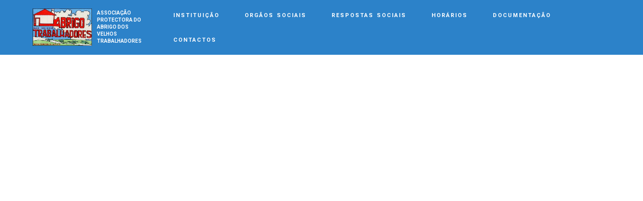

--- FILE ---
content_type: text/html
request_url: http://abrigovelhostrabalhadores.pt/index.html
body_size: 6002
content:
<!DOCTYPE html>
<html>
<head>
  <!-- Site made with Mobirise Website Builder v2.5.2, http://mobirise.com -->
  <meta charset="UTF-8">
  <meta http-equiv="X-UA-Compatible" content="IE=edge">
  <meta name="generator" content="Mobirise v2.5.2, mobirise.com">
  <meta name="viewport" content="width=device-width, initial-scale=1">
  <link rel="shortcut icon" href="assets/images/logo526x328-168.png" type="image/x-icon">
  <meta name="description" content="Associação Protectora do Abrigo dos Velhos Trabalhadores. Montemor-o-Novo">
  <title>Associação Protectora do Abrigo dos Velhos Trabalhadores</title>
  <link rel="stylesheet" href="https://fonts.googleapis.com/css?family=Roboto:700,400&amp;subset=cyrillic,latin,greek,vietnamese">
  <link rel="stylesheet" href="assets/bootstrap/css/bootstrap.min.css">
  <link rel="stylesheet" href="assets/animate.css/animate.min.css">
  <link rel="stylesheet" href="assets/socicon/css/socicon.min.css">
  <link rel="stylesheet" href="assets/mobirise/css/style.css">
  <link rel="stylesheet" href="assets/mobirise/css/mbr-additional.css" type="text/css">

  <!-- Paste any valid HTML code here. The code will be inserted to the end of <head> section, right before </head> -->
</head>
<body>
<section class="engine"><a rel="nofollow" href="http://mobirise.com">Mobirise website maker software</a></section>
<section class="mbr-navbar mbr-navbar--freeze mbr-navbar--absolute mbr-navbar--sticky mbr-navbar--auto-collapse" id="menu-14">
    <div class="mbr-navbar__section mbr-section">
        <div class="mbr-section__container container">
            <div class="mbr-navbar__container">
                <div class="mbr-navbar__column mbr-navbar__column--s mbr-navbar__brand">
                    <span class="mbr-navbar__brand-link mbr-brand mbr-brand--inline">
                        <a class="mbr-brand__logo" href="index.html"><img class="mbr-navbar__brand-img mbr-brand__img" alt="" src="assets/images/abrigo691x433-168.jpg"></a>
                        <span class="mbr-brand__name"><a class="mbr-brand__name text-white" href="index.html">ASSOCIAÇÃO PROTECTORA DO ABRIGO DOS VELHOS TRABALHADORES</a></span>
                    </span>
                </div>
                <div class="mbr-navbar__hamburger mbr-hamburger text-white"><span class="mbr-hamburger__line"></span></div>
                <div class="mbr-navbar__column mbr-navbar__menu">
                    <nav class="mbr-navbar__menu-box mbr-navbar__menu-box--inline-right">
                        <div class="mbr-navbar__column"><ul class="mbr-navbar__items mbr-navbar__items--right mbr-buttons mbr-buttons--freeze mbr-buttons--right btn-decorator mbr-buttons--active mbr-buttons--only-links"><li class="mbr-navbar__item"><a class="mbr-buttons__link btn text-white" href="index.html#content5-16">INSTITUIÇÃO</a></li><li class="mbr-navbar__item"><a class="mbr-buttons__link btn text-white" href="index.html#content1-30">ORGÃOS SOCIAIS</a></li><li class="mbr-navbar__item"><a class="mbr-buttons__link btn text-white" href="index.html#content4-12">RESPOSTAS SOCIAIS</a></li> <li class="mbr-navbar__item"><a class="mbr-buttons__link btn text-white" href="index.html#msg-box3-16">HORÁRIOS</a></li> <li class="mbr-navbar__item"><a class="mbr-buttons__link btn text-white" href="index.html#msg-box3-19">DOCUMENTAÇÃO</a></li> <li class="mbr-navbar__item"><a class="mbr-buttons__link btn text-white" href="index.html#header3-23">CONTACTOS</a></li></ul></div>

                    </nav>
                </div>
            </div>
        </div>
    </div>
</section>

<section class="mbr-box mbr-section mbr-section--relative mbr-section--fixed-size mbr-section--full-height mbr-section--bg-adapted" id="header1-15" data-bg-video="https://www.youtube.com/embed/fr8EHKJO-7Q?rel=0&amp;autoplay=0&amp;loop=0">
    <div class="mbr-box__magnet mbr-box__magnet--sm-padding mbr-box__magnet--center-left">

        <div class="mbr-box__container mbr-section__container container">
            <div class="mbr-box mbr-box--stretched"><div class="mbr-box__magnet mbr-box__magnet--center-left">
                <div class="row"><div class=" col-sm-6 col-sm-offset-6">
                    <div class="mbr-hero animated fadeInUp">


                    </div>

                </div></div>
            </div></div>
        </div>
        <div class="mbr-arrow mbr-arrow--floating text-center">
            <div class="mbr-section__container container">
                <a class="mbr-arrow__link" href="#content5-16"><i class="glyphicon glyphicon-menu-down"></i></a>
            </div>
        </div>
    </div>
</section>

<section class="content-2 simple col-1 col-undefined" id="content5-16" style="background-color: rgb(255, 255, 255);">

    <div class="container">
        <div class="row">
            <div>
                <div class="thumbnail">
                    <div class="caption">
                        <h3>Apresentação</h3>
                        <div><p>A Associação Protectora do Abrigo dos Velhos Trabalhadores de Montemor-o-Novo, é uma IPSS sem fins lucrativos, com o objectivo principal de dar apoio à População Idosa do Concelho de Montemor-o-Novo, contribuindo para melhorar a qualidade de vida dos nossos idosos,</p><p>Foi fundada a 13-06-1967, inicialmente para 24 pessoas. Com as várias ampliações e melhoramentos, incluído a construção de raiz de um novo edifício pelo programa PILAR, destinado ao acolhimento de casais em Apartamentos, passamos a 13-11-1999 a ter 88 idosos na Resposta Social de Lar.</p><p>Iniciamos o Centro de Dia a 09-09-1997 com capacidade para 50 clientes e o Serviço de Apoio Domiciliário a 15-12-1994 inicialmente para 30 idosos e posteriormente (01-07-1997) para 45 clientes.</p><p><br></p><p><strong>Missão&nbsp;</strong></p><p>Apoiar a População Idosa do Concelho de Montemor-o-Novo, contribuindo para seu Bem-estar Social com as Respostas Sociais de Lar, Centro de Dia e Apoio ao Domicilio.&nbsp;</p><p><br></p><p><strong>Visão&nbsp;</strong></p><p>Alargamento das Respostas Sociais de qualidade sustentáveis e adaptadas as necessidades de clientes, famílias e comunidade.</p><p><br></p><p><strong>Valores</strong></p><p>- Valorização do Capital Humano e da Integridade biopsicosocial de comunidade interna de IPSS;</p><p>- Valorização do trabalho em parceria;&nbsp;</p><p>- Valorização na comunidade interna da Associação Protectora do Abrigo dos Velhos Trabalhadores, os valores da Humanidade, Justiça e Igualdade.</p><p><br></p><p><br></p></div>
                    </div>
                </div>
            </div>
        </div>
    </div>
</section>

<section class="content-2 simple col-1 col-undefined mbr-background" id="content5-18" style="background-image: url(assets/images/0092048x1360-122.jpg);">

    <div class="container">
        <div class="row">
            <div>
                <div class="thumbnail">
                    <div class="caption">

                        <div><p><br></p><p><br></p><p><br></p><p><br></p><p><br></p><p><br></p><p><br></p><p><br></p><p><br></p><p><br></p><p><br></p><p><br></p><p><br></p><p><br></p><p><br></p><p><br></p><p><br></p><p><br></p><p><br></p><p><br></p><p><br></p><p><br></p><p><br></p><p><br></p><p><br></p><p><br></p><p><br></p><p><br></p><p><br></p><p><br></p><p><br></p><p><br></p><p><br></p><p><br></p><p><br></p><p><br></p><p><br></p></div>
                    </div>
                </div>
            </div>
        </div>
    </div>
</section>

<section class="mbr-section" id="content1-30">
    <div class="mbr-section__container container mbr-section__container--isolated">
        <div class="row">
            <div class="mbr-article mbr-article--wysiwyg col-sm-8 col-sm-offset-2"><h2></h2><h2><strong>Quadriénio 2023/2026</strong><br></h2><p><br></p><p><strong>ASSEMBLEIA GERAL</strong></p><p></p><blockquote>PRESIDENTE: Hortênsia dos Anjos Chegado Menino<br>1.ºSECRETÁRIO: Maria José Mira Imaginário<br>2.ºSECRETÁRIO: Carlos Alberto Malhão&nbsp;</blockquote><p></p><p></p><p><br></p><p><strong>DIRECÇÃO</strong>&nbsp;</p><blockquote>PRESIDENTE: Francisco José Tomás Catarro <br>VICE-PRESIDENTE: Viriato António Cabido dos Santos<br>SECRETÁRIO: Quintino Jesus Espadaneira Magrinho<br>TESOUREIRA: Florinda Rosa Profeta Martins <br>VOGAL: Jorge Manuel </blockquote><p><br></p><p><strong>SUPLENTES</strong></p><p>João Manuel dos Santos da Silva<br>Márcio Rafael Torrinha Verissimo<br>Fernando Manuel Caldeira Serôdio<br>Maria José Gomes Melgueira<br>Sandra Cristina Esperança Matias</p><p><br></p><p><strong>CONSELHO FISCAL</strong></p><blockquote>PRESIDENTE: João António Abrantes Caldeira<br>VOGAL: Matilde da Conceição Nunes Melgueira<br>VOGAL: João de Deus Pinto</blockquote><p><br></p><p><strong>SUPLENTES</strong></p><p>Vitalina da Conceição Pavia Roque Sofio<br>Maria da Visitação dos Santos Casmarrinha Barras<br>Floriano António Saiote</p></div>
        </div>
    </div>
</section>

<section class="content-2 simple col-1 col-undefined mbr-background" id="content5-7" style="background-image: url(assets/images/abrigo-noite22334x1718-122.jpg);">

    <div class="container">
        <div class="row">
            <div>
                <div class="thumbnail">
                    <div class="caption">

                        <div><p><br></p><p><br></p><p><br></p><p><br></p><p><br></p><p><br></p><p><br></p><p><br></p><p><br></p><p><br></p><p><br></p><p><br></p><p><br></p><p><br></p><p><br></p><p><br></p><p><br></p><p><br></p><p><br></p><p><br></p><p><br></p><p><br></p><p><br></p><p><br></p><p><br></p><p><br></p><p><br></p><p><br></p><p><br></p><p><br></p><p><br></p><p><br></p><p><br></p><p><br></p><p><br></p><p><br></p><p><br></p><p><br></p><p><br></p><p><br></p><p><br></p><p><br></p></div>
                    </div>
                </div>
            </div>
        </div>
    </div>
</section>

<section class="content-2 simple col-3" id="content4-12" style="background-color: rgb(255, 255, 255);">

    <div class="container">
        <div class="row">
            <div>
                <div class="thumbnail">
                    <div class="caption">
                        <div>
                            <h3>Estrutura Residencial para Pessoas Idosas:&nbsp;</h3>
                            <p><strong>Serviços prestados:</strong><br>a)	Alojamento;<br>b)	Alimentação;<br>c)	Cuidados de higiene pessoal e de habitação;<br>d)	Serviços médicos e de enfermagem;<br>e)	Animação cultural e recreativa;<br>f)	Actividades de estimulação física em ginásio;<br>g)	Acompanhamento a consultas médicas e meios auxiliares de diagnóstico, recorrendo-se a ajudas familiares sempre que possível;<br>h)	Tratamento de roupas;<br>i)	Serviços de barbeiro e cabeleireira;<br>j)	Vigilância 24 horas por dia durante a sua permanência no Lar<br><br>No âmbito da Resposta Social de Lar os cuidados são prestados permanentemente, sendo o horário das refeições o seguinte:<br>	- pequeno-almoço – 9:00 h<br>	- almoço – 12:00 h<br>	- lanche – 15:00 h<br>	- jantar – 18:00 h<br>	- ceia – 20:30 h<br>	- leite – 24:00 h<br></p>
                        </div>
                    </div>
                </div>
            </div>
            <div>
                <div class="thumbnail">
                    <div class="caption">
                        <div>
                            <h3>Centro de Dia:</h3>
                            <p><br><strong>Serviços prestados:</strong><br>a) Alimentação;<br>b) Cuidados de higiene pessoal;<br>c)	Animação cultural e recreativa;<br>d)	Tratamento de roupas;<br>e)	Disponibilização de cacifo próprio, fechado, destinado à guarda de objectos pessoais.<br><br>No âmbito da Resposta Social de Centro de Dia os cuidados são prestados de segunda-feira a sábado (excepto domingos e feriados), das 8:30 às 19:00 horas, sendo o horário das refeições o seguinte:<br>	- pequeno-almoço – 9:00 h<br>	- almoço – 12:00 h<br>	- merenda – 15:00 h<br>	- jantar – 18:00 h<br></p>
                        </div>
                    </div>
                </div>
            </div>
            <div>
                <div class="thumbnail">
                    <div class="caption">
                        <div>
                            <h3>Apoio Domiciliário:</h3>
                            <p><br><strong>Serviços prestados:</strong><br>a)	Distribuição de refeições;<br>b)	Cuidados de higiene pessoal;<br>c)	Arrumação e pequenas limpezas no domicílio;<br>d)	Tratamento de roupas;<br>e)	Diligências;<br>f)	Higienização pessoal na Instituição quando as suas habitações não possuam condições para tal;<br>g)	Animação cultural e recreativa;<br><br>No âmbito da Resposta Social de Apoio Domiciliário os cuidados são prestados diariamente, excepto Domingos e Feriados das 9:00 às 18:30 horas. As refeições, almoço e jantar serão entregues ao domicílio a partir das 11:30 e 17:30 h . Aos sábados e vésperas de feriados é distribuído ao jantar um reforço alimentar para o dia seguinte.<br></p>
                        </div>
                    </div>
                </div>
            </div>


        </div>
    </div>
</section>

<section class="content-2 simple col-1 col-undefined mbr-background" id="content5-8" style="background-image: url(assets/images/dscn07635152x3864-149.jpg);">

    <div class="container">
        <div class="row">
            <div>
                <div class="thumbnail">
                    <div class="caption">

                        <div><p><br></p><p><br></p><p><br></p><p><br></p><p><br></p><p><br></p><p><br></p><p><br></p><p><br></p><p><br></p><p><br></p><p><br></p><p><br></p><p><br></p><p><br></p><p><br></p><p><br></p><p><br></p><p><br></p><p><br></p><p><br></p><p><br></p><p><br></p><p><br></p><p><br></p><p><br></p><p><br></p><p><br></p><p><br></p><p><br></p><p><br></p><p><br></p><p><br></p><p><br></p><p><br></p><p><br></p><p><br></p><p><br></p><p><br></p><p><br></p><p><br></p><p><br></p><p><br></p><p><br></p><p><br></p><p><br></p><p><br></p></div>
                    </div>
                </div>
            </div>
        </div>
    </div>
</section>

<section class="mbr-section mbr-section--relative mbr-section--fixed-size" id="msg-box3-16" style="background-color: rgb(255, 255, 255);">


    <div class="mbr-section__container container mbr-section__container--isolated">
        <div class="row">
            <div class="mbr-article mbr-article--wysiwyg col-sm-8 col-sm-offset-2"><h1>Horário de Visita:</h1><p></p><p>Todos os dias<br>Das 15:30 às 17:00 horas, mediante marcação.</p><p></p><h1>Horário dos Serviços:</h1><p><strong>Serviço Social<br></strong>Atendimento: Segunda e Sexta-Feira<br>Das 9:00 às 12:00 horas e das 14:00 às 17:00 horas</p><p><strong>Serviços Administrativos<br></strong>Dias úteis,  excepto Terça-Feira<br>Das 9:00 às 12:30 horas<span style="font-size: 17px; text-align: left;">e das 14:00 às 16:30 horas</span></p></div>
        </div>
    </div>

</section>

<section class="content-2 simple col-1 col-undefined mbr-background" id="content5-17" style="background-image: url(assets/images/dscn07455152x3864-167.jpg);">

    <div class="container">
        <div class="row">
            <div>
                <div class="thumbnail">
                    <div class="caption">

                        <div><p><br></p><p><br></p><p><br></p><p><br></p><p><br></p><p><br></p><p><br></p><p><br></p><p><br></p><p><br></p><p><br></p><p><br></p><p><br></p><p><br></p><p><br></p><p><br></p><p><br></p><p><br></p><p><br></p><p><br></p><p><br></p><p><br></p><p><br></p><p><br></p><p><br></p><p><br></p><p><br></p><p><br></p><p><br></p><p><br></p><p><br></p><p><br></p><p><br></p><p><br></p><p><br></p><p><br></p><p><br></p><p><br></p><p><br></p><p><br></p><p><br></p><p><br></p><p><br></p></div>
                    </div>
                </div>
            </div>
        </div>
    </div>
</section>

<section class="mbr-section mbr-section--relative mbr-section--fixed-size" id="msg-box3-19" style="background-color: rgb(255, 255, 255);">


    <div class="mbr-section__container container mbr-section__container--isolated">
        <div class="row">
            <div class="mbr-article mbr-article--wysiwyg col-sm-8 col-sm-offset-2"><p><a href="Estatutos_2015.pdf" target="_blank">Estatutos 2015</a></p>
			<div class="mbr-article mbr-article--wysiwyg col-sm-8 col-sm-offset-2"><p><a href="codigo_conduta.pdf" target="_blank">Código de Conduta</a></p>
			<p><strong>Regulamentos Internos das Respostas Sociais:</strong></p>
			<p><a href="Reg_Interno_LAR.pdf" target="_blank">Regulamento de ERPI</a></p>
			<p><a href="Reg_Interno_CD.pdf" target="_blank">Regulamento de Centro de Dia</a></p>
			<p><a href="Reg_Interno_AD.pdf" target="_blank">Regulamento de Apoio Domiciliário</a></p>
			<p><strong>Plano de Actividades das Respostas Sociais:</strong></p>
			<p><a href="PActividades_ERPI2016.pdf" target="_blank">Plano de Actividades de ERPI - 2016</a></p>
			<p><a href="PActividades_ERPI2017.pdf" target="_blank">Plano de Actividades de ERPI - 2017</a></p>
            <p><a href="PActividades_ERPI2018.pdf" target="_blank">Plano de Actividades de ERPI - 2018</a></p>
			<p><a href="PActividades_ERPI2019.pdf" target="_blank">Plano de Actividades de ERPI - 2019</a></p>
			<p><a href="PActividades_CD2016.pdf" target="_blank">Plano de Actividades de Centro de Dia - 2016</a></p>
			<p><a href="PActividades_CD2017.pdf" target="_blank">Plano de Actividades de Centro de Dia - 2017</a></p>
            <p><a href="PActividades_CD2018.pdf" target="_blank">Plano de Actividades de Centro de Dia - 2018</a></p>
			<p><a href="PActividades_CD2019.pdf" target="_blank">Plano de Actividades de Centro de Dia - 2019</a></p>
			<p><a href="PActividades_SAD2016.pdf" target="_blank">Plano de Actividades de Apoio Domiciliário - 2016</a></p>
			<p><a href="PActividades_SAD2017.pdf" target="_blank">Plano de Actividades de Apoio Domiciliário - 2017</a></p>
            <p><a href="PActividades_SAD2018.pdf" target="_blank">Plano de Actividades de Apoio Domiciliário - 2018</a></p>
			<p><a href="PActividades_SAD2019.pdf" target="_blank">Plano de Actividades de Apoio Domiciliário - 2019</a></p>
			<p><a href="PActividades_2020.pdf" target="_blank">Plano de Actividades de ERPI, Centro de Dia e Apoio Domiciliário - 2020</a></p>
			<p><a href="PActividades_2021.pdf" target="_blank">Plano de Actividades de ERPI, Centro de Dia e Apoio Domiciliário - 2021</a></p>
			<p><a href="PActividades_2022.pdf" target="_blank">Plano de Actividades de ERPI, Centro de Dia e Apoio Domiciliário - 2022</a></p>
			<p><a href="PActividades_2023.pdf" target="_blank">Plano de Actividades de ERPI, Centro de Dia e Apoio Domiciliário - 2023</a></p>
			<p><a href="PActividades_2024.pdf" target="_blank">Plano de Actividades de ERPI, Centro de Dia e Apoio Domiciliário - 2024</a></p>
			<p><a href="PActividades_2025.pdf" target="_blank">Plano de Actividades de ERPI, Centro de Dia e Apoio Domiciliário - 2025</a></p>
			<p><strong>Contas do Exercício:</strong></p>
			<p><a href="contas_de_gerencia_2014.pdf" target="_blank">Contas de Gerência 2014</a></p>
			<p><a href="contas_de_gerencia_2015.pdf" target="_blank">Contas de Gerência 2015</a></p>
			<p><a href="contas_de_gerencia_2016.pdf" target="_blank">Contas de Gerência 2016</a></p>
			<p><a href="contas_de_gerencia_2017.pdf" target="_blank">Contas de Gerência 2017</a></p>
			<p><a href="contas_de_gerencia_2018.pdf" target="_blank">Contas de Gerência 2018</a></p>
			<p><a href="contas_de_gerencia_2019.pdf" target="_blank">Contas de Gerência 2019</a></p>
			<p><a href="contas_de_gerencia_2020.pdf" target="_blank">Contas de Gerência 2020</a></p>
			<p><a href="contas_de_gerencia_2021.pdf" target="_blank">Contas de Gerência 2021</a></p>
			<p><a href="contas_de_gerencia_2022.pdf" target="_blank">Contas de Gerência 2022</a></p>
			<p><a href="contas_de_gerencia_2023.pdf" target="_blank">Contas de Gerência 2023</a></p>
			<p><a href="contas_de_gerencia_2024.pdf" target="_blank">Contas de Gerência 2024</a></p>
			<p><a href="orçamento_revisto_2015-orçamento_PA2016.pdf" target="_blank">Orçamento Revisto 2015 / Orçamento e Plano de Actividades para 2016</a></p>
            <p><a href="orcamento_revisto_2016-orçamento_PA2017.pdf" target="_blank">Orçamento Revisto 2016 / Orçamento e Plano de Actividades para 2017</a></p>
            <p><a href="orçamento_revisto_2017-orcamento_PA2018.pdf" target="_blank">Orçamento Revisto 2017 / Orçamento e Plano de Actividades para 2018</a></p>
			<p><a href="orçamento_revisto_2018-orçamento_PA2019.pdf" target="_blank">Orçamento Revisto 2018 / Orçamento e Plano de Actividades para 2019</a></p>
			<p><a href="orçamento_revisto_2019-orçamento_PA2020.pdf" target="_blank">Orçamento Revisto 2019 / Orçamento e Plano de Actividades para 2020</a></p>
			<p><a href="orçamento_revisto_2020-orçamento_PA2021.pdf" target="_blank">Orçamento Revisto 2020 / Orçamento e Plano de Actividades para 2021</a></p>
			<p><a href="orçamento_revisto_2021-orçamento_PA2022.pdf" target="_blank">Orçamento Revisto 2021 / Orçamento e Plano de Actividades para 2022</a></p>
			<p><a href="orçamento_revisto_2022-orçamento_PA2023.pdf" target="_blank">Orçamento Revisto 2022 / Orçamento e Plano de Actividades para 2023</a></p>
			<p><a href="orçamento_revisto_2023-orçamento_PA2024.pdf" target="_blank">Orçamento Revisto 2023 / Orçamento e Plano de Actividades para 2024</a></p>
			<p><a href="orçamento_revisto_2024-orçamento_PA2025.pdf" target="_blank">Orçamento Revisto 2024 / Orçamento e Plano de Actividades para 2025</a></p>
			<p><strong>Convocatórias:</strong></p>
			<p><a href="convocatoria_AG_Março_2016.pdf" target="_blank">Convocatória AG Março de 2016</a></p>
            <p><a href="convocatoria_AG_Novembro_2016.pdf" target="_blank">Convocatória AG Novembro de 2016</a></p>
			<p><a href="convocatoria_AG_Março_2017.pdf" target="_blank">Convocatória AG Março de 2017</a></p>
            <p><a href="convocatoria_AG_Novembro_2017.pdf" target="_blank">Convocatória AG Novembro de 2017</a></p>
			<p><a href="convocatoria_AG_Março_2018.pdf" target="_blank">Convocatória AG Março de 2018</a></p>
			<p><a href="convocatoria_AG_Novembro_2018.pdf" target="_blank">Convocatória AG Novembro de 2018</a></p>
			<p><a href="convocatoria_eleitoral_Dezembro_2018.pdf" target="_blank">Convocatória AG Eleitoral Dezembro de 2018</a></p>
			<p><a href="convocatoria_AG_Março_2019.pdf" target="_blank">Convocatória AG Março de 2019</a></p>
			<p><a href="convocatoria_AG_Novembro_2019.pdf" target="_blank">Convocatória AG Novembro de 2019</a></p>
			<p><a href="convocatoria_AG_Setembro_2020.pdf" target="_blank">Convocatória AG Setembro de 2020</a>
			<p><a href="convocatoria_AG_Dezembro_2020.pdf" target="_blank">Convocatória AG Dezembro de 2020</a>
			<p><a href="convocatoria_AG_Março_2021.pdf" target="_blank">Convocatória AG Março de 2021</a>
			<p><a href="convocatoria_AG_Novembro_2021.pdf" target="_blank">Convocatória AG Novembro de 2021</a>
			<p><a href="convocatoria_AG_Março_2022.pdf" target="_blank">Convocatória AG Março de 2022</a>
			<p><a href="convocatoria_AG_Novembro_2022.pdf" target="_blank">Convocatória AG Novembro de 2022</a>
			<p><a href="convocatoria_eleitoral_Dezembro_2022.pdf" target="_blank">Convocatória AG Eleitoral Dezembro de 2022</a></p>
			<p><a href="convocatoria_AG_Março_2023.pdf" target="_blank">Convocatória AG Março de 2023</a>
			<p><a href="convocatoria_AG_Novembro_2023.pdf" target="_blank">Convocatória AG Novembro de 2023</a>
			<p><a href="convocatoria_AG_Março_2024.pdf" target="_blank">Convocatória AG Março de 2024</a>
			<p><a href="convocatoria_AG_Novembro_2024.pdf" target="_blank">Convocatória AG Novembro de 2024</a>
			<p><a href="convocatoria_AG_Março_2025.pdf" target="_blank">Convocatória AG Março de 2025</a>
			<p><strong>Procedimento de contratação pública para aquisição de
viatura elétrica (Aviso n.º 14/C03-i01/2025) - PRR-RE-C03-i01-14-000362
Programa Mobilidade Verde Social</strong></p>
			<p><a href="Convite.pdf" target="_blank">Convite</a></p>
            <p><a href="Caderno_de_Encargos.pdf" target="_blank">Caderno de Encargos</a></p>
            </div>
        </div>
    </div>

</section>

<section class="content-2 simple col-1 col-undefined mbr-background" id="content5-20" style="background-image: url(assets/images/dscn07535152x3864-151.jpg);">

    <div class="container">
        <div class="row">
            <div>
                <div class="thumbnail">
                    <div class="caption">

                        <div><p><br></p><p><br></p><p><br></p><p><br></p><p><br></p><p><br></p><p><br></p><p><br></p><p><br></p><p><br></p><p><br></p><p><br></p><p><br></p><p><br></p><p><br></p><p><br></p><p><br></p><p><br></p><p><br></p><p><br></p><p><br></p><p><br></p><p><br></p><p><br></p><p><br></p><p><br></p><p><br></p><p><br></p><p><br></p><p><br></p><p><br></p><p><br></p><p><br></p><p><br></p><p><br></p><p><br></p><p><br></p><p><br></p><p><br></p><p><br></p><p><br></p><p><br></p><p><br></p><p><br></p><p><br></p><p><br></p><p><br></p></div>
                    </div>
                </div>
            </div>
        </div>
    </div>
</section>

<section class="mbr-section" id="header3-23">
    <div class="mbr-section__container container mbr-section__container--isolated">
        <div class="mbr-header mbr-header--wysiwyg row">
            <div class="col-sm-8 col-sm-offset-2">
                <h3 class="mbr-header__text"></h3>

            </div>
        </div>
    </div>
</section>

<section class="mbr-section mbr-section--relative mbr-section--fixed-size" id="contacts2-24" style="background-color: rgb(255, 255, 255);">

    <div class="mbr-section__container container">
        <div class="mbr-contacts mbr-contacts--wysiwyg row">
                        <div class="col-sm-6">
                <div class="row">
                    <div class="col-sm-5 col-sm-offset-1">
                        <p class="mbr-contacts__text"><strong>MORADA:</strong><br>Rossio / R. S. Domingos, nº19<br>7050-203 Montemor-o-Novo<br><br>
<strong>LINKS</strong><br><a href="https://www.facebook.com/AAbrigodosVelhosTrabalhadores" target="_blank">Facebook</a><br></a><br></p>
                    </div>
                    <div class="col-sm-6"><p class="mbr-contacts__text"><strong>CONTACTOS (Rede Fixa Nacional):</strong></p><ul class="mbr-contacts__list"><li>Tel: 266 899 760</li><li>Fax: 266 899 777</li><li>E-mail: <a href="mailto:abrigovelhostrabalhadores@gmail.com" target="_blank">abrigovelhostrabalhadores@gmail.com</a></li><br>
					</br><li><a href="https://www.livroreclamacoes.pt" target="_blank"><img class="Livro de reclamações Online" alt="" src="livro_reclamacoes_logo_cinza.png"></a><br></li></ul></div>
					
                </div>
            </div>
        </div>
    </div>
</section>

<section class="mbr-section mbr-section--relative mbr-section--fixed-size" id="social-buttons1-4" style="background-color: rgb(239, 239, 239);">


    <div class="mbr-section__container container">
        <div class="mbr-header mbr-header--inline row">
            <div class="col-sm-4">
                <h3 class="mbr-header__text">Partilhar</h3>
            </div>
            <div class="mbr-social-icons col-sm-8">
                <div class="mbr-social-likes social-likes_style-1" data-counters="true">
                    <div class="mbr-social-icons__icon social-likes__icon facebook socicon-bg-facebook" title="Share link on Facebook">
                        <i class="socicon socicon-facebook"></i>

                    </div>
                    <div class="mbr-social-icons__icon social-likes__icon twitter socicon-bg-twitter" title="Share link on Twitter">
                        <i class="socicon socicon-twitter"></i>

                    </div>
                    <div class="mbr-social-icons__icon social-likes__icon plusone socicon-bg-google" title="Share link on Google+">
                        <i class="socicon socicon-google"></i>

                    </div>
                </div>
            </div>
        </div>
    </div>
</section>

<footer class="mbr-section mbr-section--relative mbr-section--fixed-size" id="footer1-2" style="background-color: rgb(44, 130, 201);">

    <div class="mbr-section__container container">
        <div class="mbr-footer mbr-footer--wysiwyg row">
            <div class="col-sm-12">
                <p class="mbr-footer__copyright">Copyright (c) 2024 Associação Protectora do Abrigo dos Velhos Trabalhadores<br>Website realizado por<a href="mailto:kalface@gmail.com" target="_blank" class="text-white"> Carlos Alface</a><br><br></p>
            </div>
        </div>
    </div>
</footer>


  <script src="assets/jquery/jquery.min.js"></script>
  <script src="assets/bootstrap/js/bootstrap.min.js"></script>
  <script src="assets/smooth-scroll/SmoothScroll.js"></script>
  <script src="assets/jquery-mb-ytplayer/jquery.mb.YTPlayer.min.js"></script>
  <script src="assets/social-likes/social-likes.js"></script>
  <script src="assets/mobirise/js/script.js"></script>

  <!-- Paste any valid HTML code here. The code will be inserted to the end of <body> section, right before </body> -->
</body>
</html>


--- FILE ---
content_type: text/css
request_url: http://abrigovelhostrabalhadores.pt/assets/mobirise/css/style.css
body_size: 6329
content:
html {
  position: relative;
  min-height: 100%;
}
.mbr-transparent {
  opacity: 0;
  filter: alpha(opacity=0);
}
.mbr-embedded-video {
  position: relative;
}
.mbr-background-video,
.mbr-background-video-preview {
  bottom: 0;
  left: 0;
  overflow: hidden;
  position: absolute;
  right: 0;
  top: 0;
}
.mbr-parallax-background,
.mbr-background {
  background-attachment: fixed !important;
  background-position: 50% 0;
  background-repeat: no-repeat;
  background-size: cover !important;
}
.mbr-hidden-scrollbar .mbr-parallax-background {
  background-size: auto 130%;
}
.mobile .mbr-parallax-background {
  background-attachment: scroll !important;
}
.mbr-background {
  background-attachment: scroll !important;
}
.is-builder .animated {
  -webkit-animation-name: none !important;
  animation-name: none !important;
}
.msgbox-1 {
  overflow: hidden;
  padding: 0 20px;
  position: relative;
}
.msgbox-1 .container {
  padding: 41px 0 29px;
  position: relative;
  z-index: 3;
}
@media (max-width: 767px) {
  .msgbox-1 .container {
    padding: 67px 0 78px;
    text-align: center;
  }
}
.msgbox-1 .row > div + div {
  line-height: 67px;
}
@media (max-width: 767px) {
  .msgbox-1 .row > div + div {
    padding-bottom: 3px;
    padding-top: 23px;
  }
}
@media (max-width: 480px) {
  .msgbox-1 .row > div + div {
    padding-bottom: 15px;
    padding-top: 37px;
  }
}
.msgbox-1 h1,
.msgbox-1 h2 {
  letter-spacing: 4px;
  line-height: 33px;
  margin-bottom: 11px;
  margin-top: 10px;
}
.msgbox-1 h1 + h1,
.msgbox-1 h2 + h1,
.msgbox-1 h1 + h2,
.msgbox-1 h2 + h2 {
  margin-top: -11px;
}
@media (max-width: 767px) {
  .msgbox-1 h1,
  .msgbox-1 h2 {
    line-height: 1.5em;
    margin-bottom: 0;
  }
  .msgbox-1 h1 + h1,
  .msgbox-1 h2 + h1,
  .msgbox-1 h1 + h2,
  .msgbox-1 h2 + h2 {
    margin-top: -1px;
  }
}
.msgbox-1 p {
  color: #777;
  font-size: 17px;
  line-height: 27px;
  margin-bottom: 0;
  padding-bottom: 13px;
  padding-top: 16px;
  text-align: left;
}
.msgbox-1 p + p {
  margin-top: -13px;
  padding-top: 0;
}
@media (max-width: 767px) {
  .msgbox-1 p {
    padding-top: 20px;
  }
}
.msgbox-1 .btn {
  margin-top: -14px;
  margin-right: 10px;
}
@media (max-width: 480px) {
  .msgbox-1 .btn {
    display: block;
  }
  .msgbox-1 .btn + .btn {
    margin-top: 12px;
  }
}
.msgbox-1.dark {
  background: #3c3c3c;
  color: #fff;
}
.msgbox-1.dark p {
  color: #fff;
}
.msgbox-1.dark .btn-default {
  border-color: #fff;
  color: #fff;
}
.msgbox-1.dark .btn-default:hover,
.msgbox-1.dark .btn-default:focus,
.msgbox-1.dark .btn-default.focus,
.msgbox-1.dark .btn-default:active,
.msgbox-1.dark .btn-default.active,
.open > .dropdown-toggle.msgbox-1.dark .btn-default {
  background-color: #fff;
  border-color: #fff;
  color: #252525;
}
.content-2 {
  overflow: hidden;
  padding: 71px 20px 70px;
  position: relative;
}
.content-2.col-5 .row > div {
  position: relative;
  min-height: 1px;
  padding-left: 15px;
  padding-right: 15px;
}
@media (min-width: 768px) {
  .content-2.col-5 .row > div {
    display: inline-block;
    float: none;
    vertical-align: top;
    width: 33%;
  }
}
@media (min-width: 992px) {
  .content-2.col-5 .row > div {
    float: left;
    width: 20%;
  }
}
@media (min-width: 992px) {
  .content-2.col-5 {
    padding-top: 75px;
  }
  .content-2.col-5 .thumbnail h3 {
    margin-top: 15px;
  }
  .content-2.col-5 .thumbnail h3 + h3 {
    margin-top: -33px;
  }
}
.content-2.col-4 .row > div {
  position: relative;
  min-height: 1px;
  padding-left: 15px;
  padding-right: 15px;
}
@media (min-width: 768px) {
  .content-2.col-4 .row > div {
    float: left;
    width: 50%;
  }
}
@media (min-width: 992px) {
  .content-2.col-4 .row > div {
    float: left;
    width: 25%;
  }
}
.content-2.col-3 .row > div {
  position: relative;
  min-height: 1px;
  padding-left: 15px;
  padding-right: 15px;
}
@media (min-width: 768px) {
  .content-2.col-3 .row > div {
    float: left;
    width: 33.33333333%;
  }
}
@media (min-width: 992px) {
  .content-2.col-3 {
    padding-top: 64px;
  }
  .content-2.col-3 .thumbnail h3 {
    margin-top: 4px;
  }
  .content-2.col-3 .thumbnail h3 + h3 {
    margin-top: -33px;
  }
  .content-2.col-3 .thumbnail .group {
    margin-top: 37px;
  }
}
.content-2.col-2 .row > div {
  position: relative;
  min-height: 1px;
  padding-left: 15px;
  padding-right: 15px;
}
@media (min-width: 768px) {
  .content-2.col-2 .row > div {
    float: left;
    width: 50%;
  }
}
@media (min-width: 992px) {
  .content-2.col-2 {
    padding-top: 48px;
  }
  .content-2.col-2 .thumbnail > img {
    width: 100%;
    max-width: 300px;
  }
  .content-2.col-2 .thumbnail h3 {
    margin-top: -14px;
    margin-bottom: 20px;
    font-size: 25px;
    letter-spacing: 6px;
    line-height: 1.5em;
  }
  .content-2.col-2 .thumbnail h3 + h3 {
    margin-top: -19px;
  }
  .content-2.col-2 .thumbnail p {
    font-size: 17px;
    line-height: 27px;
  }
  .content-2.col-2 .thumbnail .btn {
    padding: 16px 27px;
    font-size: 18px;
    line-height: 1.3333333;
    border-radius: 0px;
    font-size: 14px;
    letter-spacing: 2px;
  }
}
@media (max-width: 767px) {
  .content-2 {
    padding: 0 20px;
  }
  .content-2 .row > div {
    -webkit-box-shadow: inset 0 1px 1px rgba(10, 10, 10, 0.06);
    box-shadow: inset 0 1px 1px rgba(10, 10, 10, 0.06);
  }
  .content-2.dark .row > div {
    -webkit-box-shadow: inset 0 1px 1px rgba(0, 0, 0, 0.2);
    box-shadow: inset 0 1px 1px rgba(0, 0, 0, 0.2);
  }
}
@media (min-width: 768px) and (max-width: 991px) {
  .content-2.col-5 {
    padding-top: 70px;
  }
  .content-2.col-5 .row > div + div + div + div {
    margin-top: 50px;
  }
  .content-2.col-5 .thumbnail h3 {
    margin-top: 10px;
  }
  .content-2.col-5 .thumbnail h3 + h3 {
    margin-top: -33px;
  }
  .content-2.col-4 {
    padding: 64px 20px 70px;
  }
  .content-2.col-4 .row > div + div + div {
    margin-top: 39px;
  }
  .content-2.col-4 .thumbnail h3 {
    margin-top: 4px;
    margin-bottom: 32px;
  }
  .content-2.col-4 .thumbnail h3 + h3 {
    margin-top: -33px;
  }
  .content-2.col-4 .thumbnail .group {
    margin-top: 37px;
  }
  .content-2.col-3 {
    padding-top: 73px;
  }
  .content-2.col-3 .thumbnail h3 {
    margin-top: 12px;
    margin-bottom: 33px;
  }
  .content-2.col-3 .thumbnail h3 + h3 {
    margin-top: -33px;
  }
  .content-2.col-3 .thumbnail .group {
    margin-top: 36px;
  }
  .content-2.col-2 {
    padding-top: 64px;
  }
  .content-2.col-2 .thumbnail h3 {
    margin-top: 4px;
    margin-bottom: 33px;
  }
  .content-2.col-2 .thumbnail h3 + h3 {
    margin-top: -34px;
  }
  .content-2.col-2 .thumbnail .group {
    margin-top: 36px;
  }
}
.content-2 .container {
  padding: 0;
  position: relative;
  z-index: 3;
}
.content-2 .row {
  margin-left: -24px;
  margin-right: -24px;
}
.content-2 .thumbnail {
  background: none;
  border: 0;
  margin-bottom: 0;
  padding-bottom: 0;
  padding-left: 0;
  padding-right: 0;
  text-align: center;
}
@media (max-width: 767px) {
  .content-2 .thumbnail {
    padding-top: 52px;
    padding-bottom: 65px;
    margin-bottom: 0;
  }
}
@media (max-width: 480px) {
  .content-2 .thumbnail {
    padding-bottom: 70px;
  }
}
.content-2 .thumbnail > img {
  max-width: 50%;
}
@media (max-width: 767px) {
  .content-2 .thumbnail > img {
    width: 100%;
    max-width: 300px;
  }
}
.content-2 .thumbnail h3 {
  font-size: 16px;
  letter-spacing: 1px;
  margin-bottom: 32px;
  margin-top: 11px;
}
.content-2 .thumbnail h3 + h3 {
  margin-top: -32px;
}
@media (max-width: 767px) {
  .content-2 .thumbnail h3 {
    font-size: 25px;
    letter-spacing: 6px;
    line-height: 1.5em;
    margin-bottom: 20px;
    margin-top: -14px;
  }
  .content-2 .thumbnail h3 + h3 {
    margin-top: -21px;
  }
}
.content-2 .thumbnail p {
  color: #999;
  font-size: 16px;
  line-height: 26px;
  text-align: left;
}
.content-2 .thumbnail p + p {
  margin-top: -10px;
}
@media (max-width: 767px) {
  .content-2 .thumbnail p {
    font-size: 17px;
    line-height: 27px;
  }
}
.content-2 .thumbnail .group {
  line-height: 43px;
  margin-bottom: 14px;
  margin-top: 33px;
  text-align: center;
}
@media (max-width: 767px) {
  .content-2 .thumbnail .group {
    margin-top: 29px;
    line-height: 67px;
  }
}
@media (max-width: 480px) {
  .content-2 .thumbnail .group {
    margin-top: 37px;
  }
}
@media (max-width: 767px) {
  .content-2 .thumbnail .btn {
    padding: 16px 27px;
    font-size: 18px;
    line-height: 1.3333333;
    border-radius: 0px;
    font-size: 14px;
    letter-spacing: 2px;
    margin-right: 9px;
  }
}
@media (max-width: 480px) {
  .content-2 .thumbnail .btn {
    display: block;
    margin-right: 0;
  }
  .content-2 .thumbnail .btn + .btn {
    margin-top: 12px;
  }
}
.content-2.simple h3 {
  margin-top: 0 !important;
  margin-bottom: 31px !important;
}
.content-2.simple h3 + h3 {
  margin-top: -30px !important;
}
.content-2.simple.col-5 {
  padding-top: 77px;
}
.content-2.simple.col-4,
.content-2.simple.col-3 {
  padding-top: 76px;
}
.content-2.simple.col-2 {
  padding-top: 64px;
}
@media (min-width: 768px) and (max-width: 991px) {
  .content-2.simple h3 {
    margin-bottom: 32px !important;
  }
  .content-2.simple.col-5 {
    padding-top: 76px;
  }
  .content-2.simple.col-5 .row > div + div + div + div {
    margin-top: 53px;
  }
  .content-2.simple.col-4 {
    padding-top: 77px;
  }
  .content-2.simple.col-4 .row > div + div + div {
    margin-top: 53px;
  }
  .content-2.simple.col-2 {
    padding-top: 76px;
  }
}
@media (max-width: 767px) {
  .content-2.simple {
    padding-top: 0 !important;
  }
  .content-2.simple .thumbnail {
    padding-top: 68px;
  }
  .content-2.simple h3 {
    margin-bottom: 20px !important;
  }
  .content-2.simple h3 + h3 {
    margin-top: -21px !important;
  }
}
.content-2.dark {
  background: #3c3c3c;
}
.content-2.dark h1,
.content-2.dark h2,
.content-2.dark h3,
.content-2.dark h4 {
  color: #fff;
}
.content-2.dark p {
  color: #fff;
}
.content-2.dark .btn-default {
  border-color: #fff;
  color: #fff;
}
.content-2.dark .btn-default:hover,
.content-2.dark .btn-default:focus,
.content-2.dark .btn-default.focus,
.content-2.dark .btn-default:active,
.content-2.dark .btn-default.active,
.open > .dropdown-toggle.content-2.dark .btn-default {
  background-color: #fff;
  border-color: #fff;
  color: #252525;
}
.pricing-table-1 {
  -webkit-box-shadow: inset 0 1px 0 rgba(10, 10, 10, 0.06);
  box-shadow: inset 0 1px 0 rgba(10, 10, 10, 0.06);
  background: #f0f0f0;
  overflow: hidden;
  padding: 100px 0 67px;
  position: relative;
}
.pricing-table-1 .container {
  display: block;
  float: none;
  margin-left: auto;
  margin-right: auto;
  max-width: 1000px;
  position: relative;
  z-index: 3;
}
.pricing-table-1.col-4 .row > div {
  position: relative;
  min-height: 1px;
  padding-left: 15px;
  padding-right: 15px;
  padding: 0;
}
@media (min-width: 768px) {
  .pricing-table-1.col-4 .row > div {
    float: left;
    width: 25%;
  }
}
.pricing-table-1.col-3 .container {
  max-width: 750px;
}
.pricing-table-1.col-3 .row > div {
  position: relative;
  min-height: 1px;
  padding-left: 15px;
  padding-right: 15px;
  padding: 0;
}
@media (min-width: 768px) {
  .pricing-table-1.col-3 .row > div {
    float: left;
    width: 33.33333333%;
  }
}
.pricing-table-1.col-2 .container {
  max-width: 600px;
}
.pricing-table-1.col-2 .row > div {
  position: relative;
  min-height: 1px;
  padding-left: 15px;
  padding-right: 15px;
  padding: 0;
}
@media (min-width: 768px) {
  .pricing-table-1.col-2 .row > div {
    float: left;
    width: 50%;
  }
}
.pricing-table-1 .plan {
  -webkit-box-shadow: 0 2px 2px rgba(10, 10, 10, 0.06);
  box-shadow: 0 2px 2px rgba(10, 10, 10, 0.06);
  background: #fff;
  color: #484f5a;
  margin-right: 1px;
  padding-bottom: 39px;
  text-align: center;
}
.pricing-table-1 .plan h3 {
  background: #323b44;
  border-radius: 7px 7px 0 0;
  color: #fff;
  font-size: 16px;
  letter-spacing: 1px;
  margin: 0;
  padding: 18px 0 19px;
  position: relative;
  top: -7px;
}
.pricing-table-1 .plan p {
  margin-bottom: 0;
}
.pricing-table-1 .plan .price {
  font-size: 80px;
  letter-spacing: 1px;
  padding: 7px 0 0;
}
.pricing-table-1 .plan .price small {
  color: #aaa;
  display: block;
  font-size: 13px;
  margin-top: -11px;
  padding-bottom: 19px;
}
.pricing-table-1 .plan .price strong {
  font-weight: normal;
  left: -10px;
  position: relative;
}
.pricing-table-1 .plan .price sup {
  display: inline-block;
  font-size: 32px;
  height: 1px;
  margin: 58px 0 0 -4px;
  position: relative;
  vertical-align: top;
  width: 25px;
}
.pricing-table-1 .plan .price:after {
  background: #eee;
  content: "";
  display: block;
  height: 1px;
  margin: 20px auto 0;
  width: 80%;
}
.pricing-table-1 .plan ul {
  font-size: 14px;
  list-style: none;
  margin: 35px 0 35px;
  padding-left: 0;
}
.pricing-table-1 .plan ul li {
  margin-bottom: 12px;
}
.pricing-table-1 .plan .btn {
  margin-bottom: 2px;
  margin-top: 1px;
}
.pricing-table-1 .favorite {
  -webkit-box-shadow: 0 0 10px rgba(10, 10, 10, 0.35);
  box-shadow: 0 0 10px rgba(10, 10, 10, 0.35);
  margin-left: -5px;
  margin-right: -5px;
  padding-bottom: 52px;
  position: relative;
  top: -13px;
  z-index: 2;
}
.pricing-table-1 .favorite h3 {
  background: #f97352;
}
.pricing-table-1 .favorite .price {
  padding-top: 20px;
}
.pricing-table-1 .favorite .price strong {
  left: -8px;
}
.pricing-table-1 .green h3 {
  background: #7ac673;
}
.pricing-table-1 .blue h3 {
  background: #27aae0;
}
.pricing-table-1 .orange h3 {
  background: #faaf40;
}
@media (max-width: 767px) {
  .pricing-table-1 {
    padding: 30px 20px 10px 20px;
  }
  .pricing-table-1 .plan {
    margin-bottom: 20px;
  }
  .pricing-table-1 .plan ul {
    margin: 36px 0 34px;
  }
  .pricing-table-1 .plan .btn {
    margin-top: 2px;
  }
  .pricing-table-1 .favorite {
    margin-left: 0;
    margin-right: 0;
    top: 0;
  }
}
@media (min-width: 480px) and (max-width: 767px) {
  .pricing-table-1 .plan {
    padding-bottom: 64px;
  }
  .pricing-table-1 .plan .price {
    font-size: 120px;
    line-height: 142px;
  }
  .pricing-table-1 .plan .price small {
    font-size: 16px;
    margin-top: -1px;
    padding-bottom: 18px;
    line-height: 23px;
  }
  .pricing-table-1 .plan .price sup {
    font-size: 36px;
    margin: 77px 0 0 -4px;
  }
  .pricing-table-1 .plan ul {
    font-size: 16px;
    margin: 35px 0 22px;
  }
  .pricing-table-1 .plan .btn {
    padding: 16px 27px;
    font-size: 18px;
    line-height: 1.3333333;
    border-radius: 0px;
    font-size: 14px;
    letter-spacing: 2px;
    margin-bottom: 3px;
    margin-top: -13px;
    position: relative;
    top: 26px;
  }
}
.mbr-navbar {
  position: relative;
  width: 100%;
}
.mbr-navbar:before {
  content: "";
  display: block;
}
.mbr-navbar__brand-link:after,
.mbr-navbar__brand-img {
  height: 74px;
}
.mbr-navbar:before,
.mbr-navbar__container {
  height: 98px;
}
.mbr-navbar--ss .mbr-navbar__brand-link:after,
.mbr-navbar--ss .mbr-navbar__brand-img {
  height: 74px;
}
.mbr-navbar--ss:before,
.mbr-navbar--ss .mbr-navbar__container {
  height: 98px;
}
.mbr-navbar--xs .mbr-navbar__brand-link:after,
.mbr-navbar--xs .mbr-navbar__brand-img {
  height: 32px;
}
.mbr-navbar--xs:before,
.mbr-navbar--xs .mbr-navbar__container {
  height: 56px;
}
.mbr-navbar--s .mbr-navbar__brand-link:after,
.mbr-navbar--s .mbr-navbar__brand-img {
  height: 48px;
}
.mbr-navbar--s:before,
.mbr-navbar--s .mbr-navbar__container {
  height: 72px;
}
.mbr-navbar--m .mbr-navbar__brand-link:after,
.mbr-navbar--m .mbr-navbar__brand-img {
  height: 64px;
}
.mbr-navbar--m:before,
.mbr-navbar--m .mbr-navbar__container {
  height: 88px;
}
.mbr-navbar--l .mbr-navbar__brand-link:after,
.mbr-navbar--l .mbr-navbar__brand-img {
  height: 96px;
}
.mbr-navbar--l:before,
.mbr-navbar--l .mbr-navbar__container {
  height: 120px;
}
.mbr-navbar--xl .mbr-navbar__brand-link:after,
.mbr-navbar--xl .mbr-navbar__brand-img {
  height: 128px;
}
.mbr-navbar--xl:before,
.mbr-navbar--xl .mbr-navbar__container {
  height: 152px;
}
.mbr-navbar--short .mbr-navbar__brand-link:after,
.mbr-navbar--short .mbr-navbar__brand-img {
  height: 40px;
}
.mbr-navbar--short:before,
.mbr-navbar--short .mbr-navbar__container {
  height: 64px;
}
.mbr-navbar--short .mbr-navbar__container {
  padding: 12px 0;
}
@media (max-width: 767px) {
  .mbr-navbar--short .mbr-navbar__brand-link:after,
  .mbr-navbar--short .mbr-navbar__brand-img {
    height: 31px;
  }
  .mbr-navbar--short:before,
  .mbr-navbar--short .mbr-navbar__container {
    height: 45px;
  }
  .mbr-navbar--short .mbr-navbar__container {
    padding: 7px 0;
  }
}
.mbr-navbar__brand-img {
  position: relative;
}
.mbr-navbar__brand-img,
.mbr-navbar__container,
.mbr-navbar__section {
  -webkit-transition: all 300ms ease-in-out 0s;
  -o-transition: all 300ms ease-in-out 0s;
  transition: all 300ms ease-in-out 0s;
}
.mbr-navbar__section {
  background: #2c2c2c;
  height: auto;
  position: absolute;
  top: 0;
  width: 100%;
  z-index: 1000;
}
.mbr-navbar__container {
  display: table;
  padding: 12px 0;
  width: 100%;
}
.mbr-navbar__menu-box {
  display: table;
  width: 100%;
}
.mbr-navbar__menu-box--inline-left,
.mbr-navbar__menu-box--inline-center,
.mbr-navbar__menu-box--inline-right {
  display: block;
  text-align: left;
}
.mbr-navbar__menu-box--inline-center {
  text-align: center;
}
.mbr-navbar__menu-box--inline-right {
  text-align: right;
}
.mbr-navbar__column {
  display: table-cell;
  vertical-align: middle;
}
.mbr-navbar__column--xxs {
  width: 1%;
}
.mbr-navbar__column--xs {
  width: 10%;
}
.mbr-navbar__column--s {
  width: 20%;
}
.mbr-navbar__column--m {
  width: 30%;
}
.mbr-navbar__column--l {
  width: 40%;
}
.mbr-navbar__column--xl {
  width: 50%;
}
.mbr-navbar__menu-box--inline-left .mbr-navbar__column,
.mbr-navbar__menu-box--inline-center .mbr-navbar__column,
.mbr-navbar__menu-box--inline-right .mbr-navbar__column {
  display: inline-block;
}
.mbr-navbar__items {
  float: left;
  padding-left: 0px;
  position: relative;
  left: -20px;
}
.mbr-navbar__items--right {
  float: right;
  left: 0;
}
.mbr-navbar__item {
  display: block;
  float: left;
  position: relative;
}
.mbr-navbar__hamburger {
  display: none;
  margin-top: -11px;
  position: absolute;
  right: 0;
  top: 50%;
  z-index: 10000;
}
.mbr-navbar--collapsed .mbr-navbar__container {
  position: relative;
}
.mbr-navbar--collapsed .mbr-navbar__column {
  display: block;
  width: 100%;
}
.mbr-navbar--collapsed .mbr-navbar__items--right {
  padding-top: 13px;
}
.mbr-navbar--collapsed .mbr-navbar__menu {
  background: rgba(0, 0, 0, 0.9);
  display: none;
  height: 100%;
  left: 0;
  position: fixed;
  top: 0;
  width: 100%;
  z-index: 9999;
}
.mbr-navbar--collapsed .mbr-navbar__menu-box {
  display: table-cell;
  vertical-align: middle;
}
.mbr-navbar--collapsed .mbr-navbar__items {
  float: none;
}
.mbr-navbar--collapsed .mbr-navbar__item {
  float: none;
}
.mbr-navbar--collapsed .mbr-navbar__hamburger {
  display: block;
}
.mbr-navbar--collapsed.mbr-navbar--open .mbr-navbar__menu {
  display: table;
}
.mbr-navbar--collapsed.mbr-navbar--open:not(.mbr-navbar--sticky) .mbr-navbar__section {
  background: none;
  position: fixed;
}
.mbr-navbar--collapsed.mbr-navbar--open .mbr-navbar__brand {
  visibility: hidden;
}
.mbr-navbar--collapsed.mbr-navbar--sticky.mbr-navbar--open .mbr-navbar__brand {
  visibility: visible;
}
.mbr-navbar--collapsed.mbr-navbar--open .mbr-navbar__brand-img,
.mbr-navbar--collapsed.mbr-navbar--open .mbr-navbar__container {
  -webkit-transition: none;
  -o-transition: none;
  transition: none;
}
.mbr-navbar--freeze.mbr-navbar--collapsed.mbr-navbar--open .mbr-navbar__hamburger,
.mbr-navbar--freeze.mbr-navbar--collapsed.mbr-navbar--open .mbr-navbar__hamburger:hover {
  color: #fff !important;
}
.mbr-navbar--sticky .mbr-navbar__section {
  position: fixed;
}
.mbr-navbar--absolute {
  position: absolute;
}
.mbr-navbar--transparent .mbr-navbar__section {
  background: none;
}
.mbr-navbar--stuck .mbr-navbar__section,
.mbr-navbar--relative .mbr-navbar__section {
  background: #2c2c2c;
}
@media (max-width: 991px) {
  .mbr-navbar--auto-collapse .mbr-navbar__container {
    position: relative;
  }
  .mbr-navbar--auto-collapse .mbr-navbar__column {
    display: block;
    width: 100%;
  }
  .mbr-navbar--auto-collapse .mbr-navbar__items--right {
    padding-top: 13px;
  }
  .mbr-navbar--auto-collapse .mbr-navbar__menu {
    background: rgba(0, 0, 0, 0.9);
    display: none;
    height: 100%;
    left: 0;
    position: fixed;
    top: 0;
    width: 100%;
    z-index: 9999;
  }
  .mbr-navbar--auto-collapse .mbr-navbar__menu-box {
    display: table-cell;
    vertical-align: middle;
  }
  .mbr-navbar--auto-collapse .mbr-navbar__items {
    float: none;
  }
  .mbr-navbar--auto-collapse .mbr-navbar__item {
    float: none;
  }
  .mbr-navbar--auto-collapse .mbr-navbar__hamburger {
    display: block;
  }
  .mbr-navbar--auto-collapse.mbr-navbar--open .mbr-navbar__menu {
    display: table;
  }
  .mbr-navbar--auto-collapse.mbr-navbar--open:not(.mbr-navbar--sticky) .mbr-navbar__section {
    background: none;
    position: fixed;
  }
  .mbr-navbar--auto-collapse.mbr-navbar--open .mbr-navbar__brand {
    visibility: hidden;
  }
  .mbr-navbar--auto-collapse.mbr-navbar--sticky.mbr-navbar--open .mbr-navbar__brand {
    visibility: visible;
  }
  .mbr-navbar--auto-collapse.mbr-navbar--open .mbr-navbar__brand-img,
  .mbr-navbar--auto-collapse.mbr-navbar--open .mbr-navbar__container {
    -webkit-transition: none;
    -o-transition: none;
    transition: none;
  }
  .mbr-navbar--freeze.mbr-navbar--auto-collapse.mbr-navbar--open .mbr-navbar__hamburger,
  .mbr-navbar--freeze.mbr-navbar--auto-collapse.mbr-navbar--open .mbr-navbar__hamburger:hover {
    color: #fff !important;
  }
}
.mbr-hamburger {
  cursor: pointer;
  height: 23px;
  width: 30px;
}
.mbr-hamburger:focus {
  outline: none;
}
.mbr-hamburger__line,
.mbr-hamburger__line:before,
.mbr-hamburger__line:after {
  content: "";
  position: absolute;
  display: block;
  height: 1px;
  cursor: pointer;
}
.mbr-hamburger__line,
.mbr-hamburger__line:before,
.mbr-hamburger__line:after {
  width: 30px;
  border-bottom: 5px solid;
  top: 9px;
}
.mbr-hamburger__line:before {
  top: -9px;
}
.mbr-hamburger__line:after {
  top: 9px;
}
.mbr-hamburger__line,
.mbr-hamburger__line:before,
.mbr-hamburger__line:after {
  -webkit-transition: all 300ms ease-in-out;
  transition: all 300ms ease-in-out;
}
.mbr-hamburger--open .mbr-hamburger__line {
  border-color: transparent;
}
.mbr-hamburger--open .mbr-hamburger__line:before,
.mbr-hamburger--open .mbr-hamburger__line:after {
  top: 0;
}
.mbr-hamburger--open .mbr-hamburger__line:before {
  -ms-transform: rotate(45deg);
  -webkit-transform: rotate(45deg);
  transform: rotate(45deg);
}
.mbr-hamburger--open .mbr-hamburger__line:after {
  top: 10px;
  -ms-transform: translatey(-10px) rotate(-45deg);
  -webkit-transform: translatey(-10px) rotate(-45deg);
  transform: translatey(-10px) rotate(-45deg);
}
@media (max-width: 767px) {
  .mbr-hamburger {
    height: 23px;
    width: 27px;
  }
  .mbr-hamburger__line,
  .mbr-hamburger__line:before,
  .mbr-hamburger__line:after {
    width: 27px;
    border-bottom: 4px solid;
    top: 9px;
  }
  .mbr-hamburger__line:before {
    top: -9px;
  }
  .mbr-hamburger__line:after {
    top: 9px;
  }
}
.mbr-brand {
  display: block;
  float: left;
  position: relative;
}
.mbr-brand,
.mbr-brand:hover {
  text-decoration: none;
}
.mbr-brand__name {
  display: block;
  font-weight: bold;
  margin-top: 5px;
  text-align: center;
}
.mbr-brand__name,
.mbr-brand__name:hover {
  text-decoration: none;
}
.mbr-brand--inline {
  display: table;
}
.mbr-brand--inline:after {
  content: "";
  display: table-cell;
  width: 1px;
}
.mbr-brand--inline .mbr-brand__logo,
.mbr-brand--inline .mbr-brand__name {
  display: table-cell;
  vertical-align: middle;
}
.mbr-brand--inline .mbr-brand__logo {
  padding-right: 10px;
}
.mbr-brand--inline .mbr-brand__name {
  margin: 0;
  text-align: left;
}
.mbr-form {
  display: table;
  margin-top: -13px;
  position: relative;
  top: 14px;
  width: 100%;
}
.mbr-form__left,
.mbr-form__right {
  display: table-cell;
  vertical-align: top;
}
.mbr-form__left {
  padding-right: 3px;
}
.mbr-form__right {
  width: 1px;
}
@media (max-width: 530px) {
  .mbr-form {
    display: block;
    margin-top: -27px;
    position: relative;
    top: 26px;
  }
  .mbr-form__left,
  .mbr-form__right {
    display: block;
  }
  .mbr-form__left {
    margin-bottom: 12px;
    padding-right: 0;
  }
  .mbr-form__right {
    width: 100%;
  }
}
.mbr-section {
  padding: 0 20px;
}
.mbr-section--no-padding {
  padding: 0;
}
.mbr-section--relative {
  position: relative;
}
.mbr-section--fixed-size {
  overflow: hidden;
}
.mbr-section--full-height {
  height: 100vh;
}
.mbr-section--bg-adapted {
  background-attachment: scroll;
  background-position: 50% 0;
  background-repeat: no-repeat;
  background-size: cover;
}
.mbr-section--gray {
  background-color: #444444;
}
.mbr-section--light-gray {
  background-color: #f0f0f0;
}
.mbr-section--dark-gray {
  background-color: #3c3c3c;
}
.mbr-section__container {
  padding: 0;
  position: relative;
  z-index: 3;
}
.mbr-section__container--std-padding {
  padding: 93px 0;
}
.mbr-section__container--sm-padding {
  padding: 41px 0;
}
.mbr-section__container--isolated {
  padding-bottom: 93px;
  padding-top: 93px;
}
.mbr-section__container--first {
  padding-top: 93px;
  padding-bottom: 41px;
}
.mbr-section__container--middle {
  padding-bottom: 41px;
}
.mbr-section__container--last {
  padding-bottom: 93px;
}
.mbr-section__left {
  padding-right: 40px;
}
.mbr-section__right {
  padding-left: 15px;
}
.mbr-section__header {
  line-height: 1.5em;
  margin: -10px 0 0;
  text-align: center;
}
@media (max-width: 767px) {
  .mbr-section__left {
    padding-right: 15px;
  }
  .mbr-section__right {
    padding-left: 15px;
    padding-top: 51px;
  }
}
.mbr-arrow {
  bottom: 71px;
  left: 0;
  line-height: 1px;
  padding: 0 20px;
  position: absolute;
  width: 100%;
  z-index: 3;
}
.mbr-arrow__link {
  display: inline-block;
  font-size: 26px;
}
.mbr-arrow__link,
.mbr-arrow__link:hover,
.mbr-arrow__link:focus {
  color: #fff;
}
.mbr-arrow--floating .mbr-arrow__link {
  -webkit-animation: floating-arrow 1.6s infinite ease-in-out 0s;
  -o-animation: floating-arrow 1.6s infinite ease-in-out 0s;
  animation: floating-arrow 1.6s infinite ease-in-out 0s;
}
@-webkit-keyframes floating-arrow {
  from {
    -webkit-transform: translateY(0);
    transform: translateY(0);
  }
  65% {
    -webkit-transform: translateY(11px);
    transform: translateY(11px);
  }
  to {
    -webkit-transform: translateY(0);
    transform: translateY(0);
  }
}
@-o-keyframes floating-arrow {
  from {
    -webkit-transform: translateY(0);
    transform: translateY(0);
  }
  65% {
    -webkit-transform: translateY(11px);
    transform: translateY(11px);
  }
  to {
    -webkit-transform: translateY(0);
    transform: translateY(0);
  }
}
@keyframes floating-arrow {
  from {
    -webkit-transform: translateY(0);
    transform: translateY(0);
  }
  65% {
    -webkit-transform: translateY(11px);
    transform: translateY(11px);
  }
  to {
    -webkit-transform: translateY(0);
    transform: translateY(0);
  }
}
.mbr-arrow--dark .mbr-arrow__link,
.mbr-arrow--dark .mbr-arrow__link:hover,
.mbr-arrow--dark .mbr-arrow__link:focus {
  color: #252525;
}
@media (max-width: 767px) {
  .mbr-arrow {
    bottom: 41px;
  }
}
@media (max-width: 320px) {
  .mbr-arrow {
    bottom: 21px;
    text-align: center;
  }
}
@media all and (device-width: 320px) and (device-height: 568px) and (orientation: portrait) {
  .mbr-arrow {
    bottom: 31px;
  }
}
.mbr-box {
  display: table;
  width: 100%;
}
.mbr-box--fixed {
  table-layout: fixed;
}
.mbr-box--stretched {
  height: 100%;
}
.mbr-box__magnet {
  display: table-cell;
  float: none;
  height: 100%;
  margin-bottom: 0;
  margin-top: 0;
  text-align: center;
  vertical-align: middle;
}
.mbr-box__magnet--sm-padding {
  padding: 41px 0;
}
.mbr-box__magnet--top-left,
.mbr-box__magnet--top-center,
.mbr-box__magnet--top-right {
  vertical-align: top;
}
.mbr-box__magnet--bottom-left,
.mbr-box__magnet--bottom-center,
.mbr-box__magnet--bottom-right {
  vertical-align: bottom;
}
.mbr-box__magnet--top-left,
.mbr-box__magnet--center-left,
.mbr-box__magnet--bottom-left {
  text-align: left;
}
.mbr-box__magnet--top-right,
.mbr-box__magnet--center-right,
.mbr-box__magnet--bottom-right {
  text-align: right;
}
.mbr-box__container {
  height: 50%;
}
@media (max-width: 767px) {
  .mbr-box__container {
    height: 100%;
  }
  .mbr-box--adapted {
    display: block;
  }
  .mbr-box--adapted > .mbr-box__magnet {
    display: block;
    height: auto;
  }
}
.mbr-overlay {
  background: #222;
  bottom: 0;
  left: 0;
  position: absolute;
  right: 0;
  top: 0;
  z-index: 2;
}
.mbr-google-map__marker {
  color: #252525;
  display: none;
  margin: 0;
}
.mbr-google-map--loaded .mbr-google-map__marker {
  display: block;
}
.mbr-hero {
  color: #fff;
  position: relative;
}
.mbr-hero__text {
  font-size: 46px;
  font-weight: bold;
  left: -2px;
  letter-spacing: 2px;
  line-height: 50px;
  margin: -18px 0 1px 0;
  padding-bottom: 41px;
  position: relative;
  top: 8px;
}
.mbr-hero__subtext {
  font-size: 21px;
  line-height: 29px;
  margin: -32px 0 3px 0;
  padding: 0 0 41px 0;
  position: relative;
  top: 6px;
}
.mbr-figure {
  display: inline-block;
  line-height: 1px;
  margin: 0;
  max-width: 100%;
  overflow: hidden;
  position: relative;
}
.mbr-figure--no-bg {
  background: none;
}
.mbr-figure--full-width {
  display: block;
  width: 100%;
}
.mbr-figure--full-width iframe,
.mbr-figure--full-width .mbr-figure__img,
.mbr-figure--full-width .mbr-figure__map {
  width: 100%;
}
.mbr-figure iframe,
.mbr-figure__img,
.mbr-figure__map {
  max-width: 100%;
}
.mbr-figure__map {
  height: 400px;
  line-height: 1.3em;
}
.mbr-figure__map--short {
  height: 300px;
}
.mbr-figure__caption {
  background: rgba(0, 0, 0, 0.5);
  bottom: 0;
  color: #fff;
  display: block;
  font-size: 17px;
  left: 0;
  line-height: 1.3em;
  min-height: 53px;
  padding: 17px 20px;
  position: absolute;
  text-align: left;
  width: 100%;
}
.mbr-figure__caption--no-padding {
  padding: 17px 0;
}
.mbr-figure--wysiwyg .mbr-figure__caption a,
.mbr-figure--wysiwyg .mbr-figure__caption a:hover {
  color: inherit;
  text-decoration: underline;
}
.mbr-figure--caption-inside-top .mbr-figure__caption {
  bottom: auto;
  top: 0;
}
.mbr-figure--caption-outside-top .mbr-figure__caption,
.mbr-figure--caption-outside-bottom .mbr-figure__caption {
  background: none;
  position: relative;
}
.mbr-figure--no-bg.mbr-figure--caption-outside-top .mbr-figure__caption,
.mbr-figure--no-bg.mbr-figure--caption-outside-bottom .mbr-figure__caption {
  color: #252525;
}
.mbr-figure--no-bg.mbr-figure--caption-outside-top .mbr-figure__caption {
  margin-top: -3px;
  padding-top: 0;
}
.mbr-figure--no-bg.mbr-figure--caption-outside-bottom .mbr-figure__caption {
  margin-top: -2px;
  padding-bottom: 0;
  top: 2px;
}
.mbr-figure__caption--std-grid {
  background: none;
  z-index: 2;
}
@media (min-width: 768px) {
  .mbr-figure__caption--std-grid {
    width: 715px;
    left: 50%;
    margin-left: -357.5px;
    padding: 17px 0;
  }
}
@media (min-width: 992px) {
  .mbr-figure__caption--std-grid {
    width: 935px;
    margin-left: -467.5px;
  }
}
@media (min-width: 1200px) {
  .mbr-figure__caption--std-grid {
    width: 1150px;
    margin-left: -575px;
  }
}
.mbr-figure__caption--std-grid:before {
  bottom: 0;
  content: "";
  position: absolute;
  top: 0;
  width: 200%;
  z-index: -1;
  margin-left: -50%;
}
.mbr-figure--caption-inside-top .mbr-figure__caption--std-grid:before,
.mbr-figure--caption-inside-bottom .mbr-figure__caption--std-grid:before {
  background: rgba(0, 0, 0, 0.6);
}
.mbr-figure__caption-small {
  color: #ccc;
  display: block;
  font-size: 14px;
  line-height: 1.3em;
}
.mbr-figure--no-bg.mbr-figure--caption-outside-top .mbr-figure__caption-small,
.mbr-figure--no-bg.mbr-figure--caption-outside-bottom .mbr-figure__caption-small {
  color: #777;
}
@media (max-width: 767px) {
  .mbr-figure--adapted {
    display: block;
    width: 100%;
  }
  .mbr-figure--adapted iframe,
  .mbr-figure--adapted .mbr-figure__img,
  .mbr-figure--adapted .mbr-figure__map {
    width: 100%;
  }
  .mbr-figure--caption-inside-top .mbr-figure__caption,
  .mbr-figure--caption-inside-bottom .mbr-figure__caption {
    background: none;
    position: relative;
  }
  .mbr-figure--caption-inside-top .mbr-figure__caption--std-grid:before,
  .mbr-figure--caption-inside-bottom .mbr-figure__caption--std-grid:before {
    display: none;
  }
}
.mbr-reviews {
  list-style: none;
  margin: 0 -15px;
  padding: 3px 0 0 0;
}
.mbr-reviews__item {
  position: relative;
  margin-top: 39px;
}
.mbr-reviews__text {
  background: #fafafa;
  border-radius: 3px;
  border: 1px solid #ededed;
  color: #777;
  font-size: 16px;
  line-height: 26px;
  padding: 20px;
  position: relative;
}
.mbr-reviews__text:before {
  -webkit-transform: rotate(45deg);
  -ms-transform: rotate(45deg);
  -o-transform: rotate(45deg);
  transform: rotate(45deg);
  width: 14px;
  height: 14px;
  background-color: #fafafa;
  border-color: #ededed;
  border-style: none solid solid none;
  border-width: 0 1px 1px 0;
  bottom: -8px;
  content: "";
  display: block;
  left: 50px;
  position: absolute;
}
.mbr-reviews__p {
  margin: 0;
}
.mbr-reviews__author {
  margin-top: 30px;
  padding-left: 102px;
  position: relative;
}
.mbr-reviews__author--short {
  margin-top: 27px;
  padding-left: 32px;
}
.mbr-reviews__author-img {
  width: 50px;
  height: 50px;
  border-radius: 50%;
  left: 33px;
  position: absolute;
  top: 0;
}
.mbr-reviews__author-name {
  color: #777;
  font-size: 14px;
  font-weight: bold;
  position: relative;
  top: -3px;
}
.mbr-reviews__author-bio {
  color: #999;
  font-size: 12px;
}
@media (max-width: 767px) {
  .mbr-reviews__author {
    padding-bottom: 32px;
  }
  .mbr-reviews__author--short {
    padding-bottom: 1px;
  }
}
@media (min-width: 768px) and (max-width: 991px) {
  .mbr-reviews__item:nth-of-type(2n+1) {
    clear: left;
  }
}
@media (min-width: 992px) {
  .mbr-reviews__item:nth-of-type(3n+1) {
    clear: left;
  }
}
.mbr-header {
  margin-top: -20px;
  padding: 0;
  position: relative;
  text-align: left;
  top: 10px;
}
.mbr-header--std-padding {
  padding-bottom: 41px;
}
.mbr-header--center {
  text-align: center;
}
.mbr-header__text {
  display: block;
  font-size: 25px;
  font-weight: bold;
  letter-spacing: 6px;
  line-height: 1.5em;
  margin: 0;
}
.mbr-header__subtext {
  color: #777;
  font-size: 14px;
  font-style: italic;
  letter-spacing: 1px;
  margin: 8px 0 7px 0;
}
.mbr-header--inline {
  margin-top: 0;
  padding: 41px 0 28px 0;
  top: 0;
}
.mbr-header--inline .mbr-header__text {
  letter-spacing: 4px;
  line-height: 1em;
  margin: 15px 0 0 0;
}
@media (max-width: 767px) {
  .mbr-header--inline {
    padding: 47px 0 38px 0;
  }
  .mbr-header--inline .mbr-header__text {
    display: block;
    margin: 0 0 38px 0;
  }
  .mbr-header--auto-align .mbr-header__text,
  .mbr-header--auto-align .mbr-header__subtext {
    left: 0;
    text-align: center !important;
  }
}
.mbr-social-icons__icon {
  -webkit-transition: all 0.2s ease-in-out 0s;
  -o-transition: all 0.2s ease-in-out 0s;
  transition: all 0.2s ease-in-out 0s;
  color: #fff;
  cursor: pointer;
  display: inline-block;
  font-size: 29px;
  height: 56px;
  line-height: 61px;
  margin: 0 10px 13px 0;
  position: relative;
  text-align: center;
  width: 56px;
}
.mbr-social-icons__icon:hover {
  color: #fff;
}
.mbr-social-icons--style-1 .mbr-social-icons__icon:hover {
  background: #252525 !important;
}
.mbr-contacts {
  color: #9c9c9c;
  font-size: 14px;
  line-height: 1.7em;
  padding: 45px 0 46px;
}
.mbr-contacts__img {
  max-width: 100%;
  margin: 6px 0 5px 40px;
}
.mbr-contacts__img--left {
  margin-left: 0;
}
.mbr-contacts__text {
  margin: 0;
}
.mbr-contacts__header {
  color: #fff;
  font-size: 14px;
  letter-spacing: 1px;
  margin-bottom: 20px;
  margin-top: 3px;
}
.mbr-contacts__list {
  list-style: none;
  margin: 0;
  padding: 0;
}
@media (max-width: 767px) {
  .mbr-contacts__img {
    margin-bottom: 10px;
  }
  .mbr-contacts__header {
    margin-top: 20px;
    margin-bottom: 10px;
  }
  .mbr-contacts__column {
    margin-top: 37px;
  }
}
.mbr-footer {
  color: #9c9c9c;
  font-size: 13px;
  letter-spacing: 1px;
  line-height: 1.5em;
  padding: 37px 0 39px;
  word-spacing: 1px;
}
.mbr-footer__copyright {
  margin: 0;
}
.mbr-buttons {
  margin: -26px 0 13px 0;
  position: relative;
  text-align: left;
  top: 26px;
}
.mbr-buttons__btn,
.mbr-buttons__link {
  margin: 0 10px 13px 0;
}
.mbr-buttons__btn,
.mbr-buttons__link,
.mbr-buttons__btn:hover,
.mbr-buttons__link:hover {
  text-decoration: none;
}
.mbr-buttons--no-offset {
  margin-top: 0;
  top: 0;
}
.mbr-buttons--only-links {
  left: -20px;
}
.mbr-buttons--center {
  left: 5px;
  text-align: center;
}
.mbr-buttons--center.mbr-buttons--only-links {
  left: 0;
}
.mbr-buttons--right {
  text-align: right;
}
.mbr-buttons--right .mbr-buttons__btn,
.mbr-buttons--right .mbr-buttons__link {
  margin: 0 0 13px 10px;
}
.mbr-buttons--right.mbr-buttons--only-links {
  left: 20px;
}
.mbr-buttons--activated {
  left: 5px;
  text-align: center;
}
.mbr-buttons--activated .mbr-buttons__btn,
.mbr-buttons--activated .mbr-buttons__link {
  margin-left: 0;
  margin-right: 0;
}
.mbr-buttons--activated .mbr-buttons__link {
  font-size: 25px;
  padding: 10px 30px 2px;
}
.mbr-buttons--activated .mbr-buttons__btn {
  font-size: 15px;
  margin-top: 9px;
  padding: 15px 30px;
}
.mbr-buttons--freeze.mbr-buttons--activated .mbr-buttons__link {
  font-size: 25px !important;
}
.mbr-buttons--freeze.mbr-buttons--activated .mbr-buttons__link,
.mbr-buttons--freeze.mbr-buttons--activated .mbr-buttons__link:hover {
  color: #fff !important;
}
.mbr-buttons--freeze.mbr-buttons--activated .mbr-buttons__btn {
  font-size: 15px !important;
}
@media (max-width: 991px) {
  .mbr-buttons--active {
    left: 5px;
    text-align: center;
  }
  .mbr-buttons--active .mbr-buttons__btn,
  .mbr-buttons--active .mbr-buttons__link {
    margin-left: 0;
    margin-right: 0;
  }
  .mbr-buttons--active .mbr-buttons__link {
    font-size: 25px;
    padding: 10px 30px 2px;
  }
  .mbr-buttons--active .mbr-buttons__btn {
    font-size: 15px;
    margin-top: 9px;
    padding: 15px 30px;
  }
  .mbr-buttons--freeze.mbr-buttons--active .mbr-buttons__link {
    font-size: 25px !important;
  }
  .mbr-buttons--freeze.mbr-buttons--active .mbr-buttons__link,
  .mbr-buttons--freeze.mbr-buttons--active .mbr-buttons__link:hover {
    color: #fff !important;
  }
  .mbr-buttons--freeze.mbr-buttons--active .mbr-buttons__btn {
    font-size: 15px !important;
  }
}
@media (max-width: 767px) {
  .mbr-buttons--auto-align {
    left: 5px;
    text-align: center;
  }
  .mbr-buttons--auto-align.mbr-buttons--only-links {
    left: 0;
  }
}
@media (max-width: 530px) {
  .mbr-buttons {
    left: 0;
  }
  .mbr-buttons__btn,
  .mbr-buttons__link,
  .mbr-buttons--right .mbr-buttons__btn,
  .mbr-buttons--right .mbr-buttons__link {
    display: inline-block;
    margin: 0 0 13px 0;
    text-align: center;
    width: 100%;
  }
  .mbr-buttons--activated .mbr-buttons__btn,
  .mbr-buttons--activated .mbr-buttons__link,
  .mbr-buttons--active .mbr-buttons__btn,
  .mbr-buttons--active .mbr-buttons__link {
    width: auto;
  }
  .mbr-buttons--activated .mbr-buttons__btn,
  .mbr-buttons--active .mbr-buttons__btn {
    margin-top: 9px;
  }
}
.mbr-article {
  color: #777;
  font-size: 17px;
  line-height: 27px;
  text-align: left;
  position: relative;
  margin-top: -21px;
  top: 14px;
}
.mbr-article--wysiwyg h1,
.mbr-article--wysiwyg h2,
.mbr-article--wysiwyg h3,
.mbr-article--wysiwyg h4,
.mbr-article--wysiwyg h5,
.mbr-article--wysiwyg h6 {
  color: #252525;
  display: block;
  font-weight: bold;
  line-height: 1.3em;
  text-align: left;
}
.mbr-article--wysiwyg h1 {
  font-size: 27px;
  letter-spacing: 3px;
}
.mbr-article--wysiwyg h2 {
  font-size: 23px;
  letter-spacing: 2px;
}
.mbr-article--wysiwyg h3 {
  font-size: 19px;
  letter-spacing: 1px;
}
.mbr-article--wysiwyg h4 {
  font-size: 14px;
}
.mbr-article--wysiwyg h5 {
  font-size: 11px;
}
.mbr-article--wysiwyg h6 {
  font-size: 10px;
}
.mbr-article--wysiwyg p,
.mbr-article--wysiwyg ul,
.mbr-article--wysiwyg ol,
.mbr-article--wysiwyg blockquote {
  margin: 0 0 10px 0;
}
.mbr-article--wysiwyg blockquote {
  font-size: 17px;
  border-color: #f97352;
}
@media (max-width: 767px) {
  .mbr-article--auto-align.mbr-article--wysiwyg p,
  .mbr-article--auto-align {
    text-align: left !important;
  }
}
.social-likes__counter {
  -webkit-transition: all 0.2s ease-in-out 0s;
  -o-transition: all 0.2s ease-in-out 0s;
  transition: all 0.2s ease-in-out 0s;
  background: #3c3c3c;
  border-radius: 23px;
  font-size: 12px;
  height: 23px;
  line-height: 24px;
  min-width: 23px;
  padding: 0 5px;
  position: absolute;
  right: -7px;
  text-align: center;
  top: -7px;
}
.social-likes__counter_empty {
  display: none;
}
.social-likes_style-1 .social-likes__icon:hover {
  background: #252525 !important;
}
.social-likes_style-1 .social-likes__icon:hover .social-likes__counter {
  background: #f97352;
}
.social-likes_style-2 .social-likes__icon {
  background: #252525;
}
.social-likes_style-2 .social-likes__counter {
  background: #f97352;
}
.social-likes_style-2 .social-likes__icon:hover .social-likes__counter {
  background: #3c3c3c;
}
.engine {
	position: absolute;
	text-indent: -2400px;
	text-align: center;
	padding: 0;
}

--- FILE ---
content_type: text/css
request_url: http://abrigovelhostrabalhadores.pt/assets/mobirise/css/mbr-additional.css
body_size: 444
content:
#content5-16 .caption h3 {
  color: #000000;
  font-size: 22px;
}
#content5-16 P {
  color: #777777;
  font-size: 16px;
}
#content5-18 .caption h3 {
  color: #fff;
}
#content5-18 P {
  color: #fff;
}
#content1-30 H2 {
  text-align: center;
  font-size: 22px;
}
#content1-30 P {
  text-align: left;
  font-size: 16px;
}
#content1-30 H3 {
  text-align: center;
  color: #777777;
  font-size: 20px;
}
#content1-30 BLOCKQUOTE {
  font-size: 16px;
}
#content5-7 .caption h3 {
  color: #fff;
}
#content5-7 P {
  color: #fff;
}
#content4-12 H3 {
  font-size: 18px;
}
#content4-12 P {
  color: #999999;
}
#content5-8 .caption h3 {
  color: #fff;
}
#content5-8 P {
  color: #fff;
}
#msg-box3-16 .mbr-header .mbr-header__text {
  text-align: center;
  font-size: 22px;
}
#msg-box3-16 .mbr-header .mbr-header__subtext {
  text-align: center;
}
#msg-box3-16 .mbr-article UL {
  text-align: center;
}
#msg-box3-16 .mbr-article P {
  text-align: center;
  font-size: 16px;
}
#msg-box3-16 .mbr-article H1 {
  text-align: center;
  font-size: 22px;
}
#content5-17 .caption h3 {
  color: #fff;
}
#content5-17 P {
  color: #fff;
}
#msg-box3-19 .mbr-header .mbr-header__text {
  text-align: center;
}
#msg-box3-19 .mbr-header .mbr-header__subtext {
  text-align: center;
}
#msg-box3-19 .mbr-article P {
  text-align: center;
}
#content5-20 .caption h3 {
  color: #fff;
}
#content5-20 P {
  color: #fff;
}
#contacts2-24 UL {
  font-size: 14px;
}
#footer1-2 P {
  text-align: center;
  color: #ffffff;
}
#menu-14 .mbr-brand__name {
  font-size: 16px;
}
#menu-14.mbr-navbar--stuck .mbr-navbar__section {
  background: #2c82c9;
}
#menu-14 .mbr-navbar__section {
  background: #2c82c9;
}
#menu-14 .mbr-brand__name a {
  font-size: 10px;
}
#menu-14 .mbr-navbar__items a {
  font-size: 11px;
}
#social-buttons1-4 .mbr-header__text {
  font-size: 20px;
  text-align: right;
}
